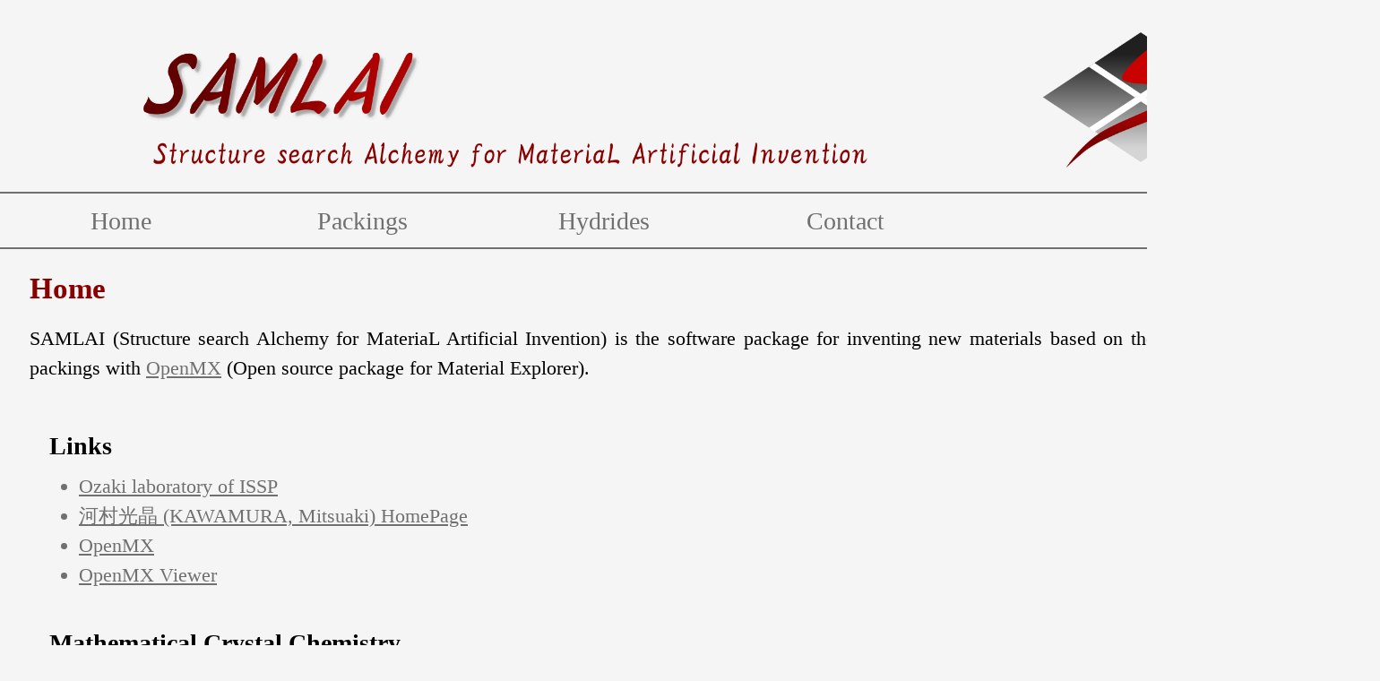

--- FILE ---
content_type: text/html
request_url: http://www.samlai-square.org/
body_size: 2615
content:
<!DOCTYPE html>
<html lang="ja">


<!-- Home -->


<head>
    <meta charset="utf-8">
    <title> SAMLAI </title>
    <meta name="description" content=" SAMLAI (Structure search Alchemy for MateriaL Artificial Invention) is the software package for inventing new materials
    based on the densest sphere packings
    with OpenMX (Open source package for Material Explorer)." />
    <link rel="stylesheet" href="./common/css/normalize.css">
    <link rel="stylesheet" href="./common/css/style.css">
</head>

<body>

    <div id="topPage">

        <header id="pageHead">

            <section id="start">

                <figure id="SAMLAILogo">
                    <img src="./portfolio/images/SAMLAI_HP_Header.png" alt="" height="140">
                </figure>
            </section>

            <nav class="globalNavi">

                <ul>

                    <li><a href="./index.html">Home</a></li>
                    <li><a href="./packings/index.html">Packings</a></li>
                    <li><a href="./hydrides/index.html">Hydrides</a></li>
                    <li><a href="./contact/index.html">Contact</a></li>

                </ul>

            </nav>


        </header>
    </div>

    <div id="mainPage">

        <h2 id="pagetitle">Home</h2>

        <article>

            <section>

                <p id="introduction"> SAMLAI (Structure search Alchemy for MateriaL Artificial Invention) is the software package for inventing new materials based on the densest sphere packings with
                    <nobr id="link"><a href="http://www.openmx-square.org/">OpenMX</a></nobr> (Open source package for Material Explorer).</p>

            </section>


            <section>

                <b><p id="linkHeader">Links</p></b>
                <ul id="linkText">
                    <li><a href="https://t-ozaki.issp.u-tokyo.ac.jp/index_jp.html">Ozaki laboratory of ISSP</a></li>
                    <li><a href="https://mitsuaki1987.github.io/">河村光晶 (KAWAMURA, Mitsuaki) HomePage</a></li>
                    <li><a href="http://www.openmx-square.org/">OpenMX</a></li>
                    <li><a href="http://www.openmx-square.org/viewer/index.html">OpenMX Viewer</a></li>
                </ul>

            </section>

            <section>

                <b><p id="linkHeader">Mathematical Crystal Chemistry</p></b>
                <ul id="linkText">
                    <li><a href="MATEVENT.zip" download>Source Code</a></li>
                </ul>

            </section>



        </article>


        <footer id="PageFoot">

        </footer>

    </div>

</body>

</html>

--- FILE ---
content_type: text/css
request_url: http://www.samlai-square.org/common/css/style.css
body_size: 3474
content:
body {
    overflow: scroll;
    background-color: whitesmoke;
    zoom: 110%;
}

#topPage {
    width: 1400px;
    margin: 0 auto;
}

#siteTitle {
    font-size: 60px;
    line-height: 0.5;
    margin-bottom: 0;
    margin-right: 100px;
    color: #880000;
    font-family: 'HGP行書体';
    text-shadow: 4px 8px 5px #808080;
}

#siteSubTitle {
    font-size: 30px;
    line-height: 1.0;
    margin-bottom: 5px;
    padding-bottom: 10px;
    color: #880000;
    padding-left: 50px;
    font-family: 'HGP行書体';
    text-shadow: 1px 3px 1px #808080;
}

#start {
    font-family: 'Times New Roman', Times, serif;
    font-size: 20px;
    padding-top: 10px;
    padding-left: 0px;
    display: flex;
    justify-content: space-evenly;
}

#pageHead .globalNavi {
    border: solid;
    border-width: 2px 0;
    padding: 10px 0;
    color: #707070;
    font-family: 'Times New Roman', Times, serif;
}

#pageHead .globalNavi ul {
    margin: 0;
    padding: 0;
}

#pageHead .globalNavi ul:after {
    content: "";
    clear: both;
    display: block;
}

#pageHead .globalNavi ul li {
    list-style: none;
    width: 245px;
    float: left;
    text-align: center;
    font-size: 25px;
    line-height: 1;
    color: #707070;
    font-family: 'Times New Roman', Times, serif;
}

#pageHead .globalNavi ul li:first-child {
    border-left: none;
}

#pageHead .globalNavi ul li a {
    color: #707070;
    text-decoration: none;
    display: block;
    padding: 5px 0;
}

#pageHead .globalNavi ul li a:hover {
    color: #880000;
}

#mainPage {
    width: 1300px;
    margin: 0 auto;
    text-align: justify;
}

#pagetitle {
    font-size: 30px;
    line-height: 1.0;
    margin-bottom: 0px;
    padding-bottom: 0px;
    padding-left: 30px;
    font-family: 'Times New Roman', Times, serif;
    color: #880000
}

#introduction {
    font-size: 20px;
    line-height: 1.5em;
    margin-bottom: 5px;
    padding-bottom: 10px;
    padding-left: 30px;
    font-family: 'Times New Roman', Times, serif;
}

#linkHeader {
    font-size: 25px;
    line-height: 0;
    padding-left: 50px;
    padding-top: 30px;
    font-family: 'Times New Roman', Times, serif;
}

#linkText {
    color: #707070;
    font-size: 20px;
    line-height: 1.5em;
    margin-bottom: 0px;
    padding-bottom: 0px;
    padding-left: 80px;
    font-family: 'Times New Roman', Times, serif;
}

#link a {
    color: #707070
}

#link a:hover {
    color: #880000
}

#linkText a {
    color: #707070
}

#linkText a:hover {
    color: #880000
}

#samuraipic {
    float: left;
}

#packingText {
    font-size: 20px;
    line-height: 1.5em;
    margin-bottom: 5px;
    padding-bottom: 10px;
    padding-left: 30px;
    font-family: 'Times New Roman', Times, serif;
}

#inner {
    padding-top: 10px;
    display: flex;
    justify-content: space-evenly;
    padding-right: 100px;
}

#picKoshoji {
    text-align: center;
    color: #707070;
    font-family: 'Times New Roman', Times, serif;
    font-size: 30px;
    line-height: 0;
    border: 5px solid #880000;
}

#picOther {
    text-align: center;
    color: #707070;
    font-family: 'Times New Roman', Times, serif;
    font-size: 20px;
    line-height: 0;
    margin-top: 128px;
}

#email {
    line-height: 3.0;
}

#ContactText {
    font-size: 20px;
    padding-left: 30px;
    font-family: 'Times New Roman', Times, serif;
}

#mailadress {
    font-size: 20px;
    padding-left: 30px;
    font-family: 'Times New Roman', Times, serif;
    color: #707070;
}